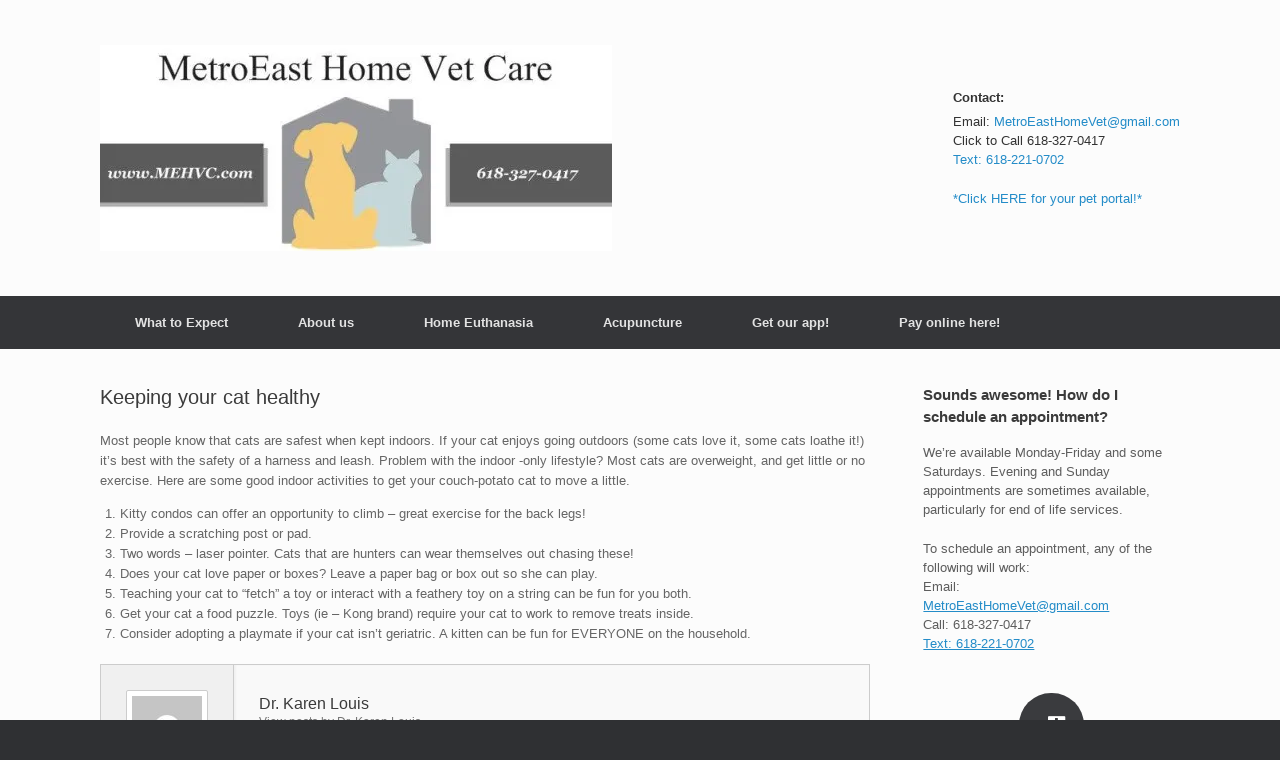

--- FILE ---
content_type: text/html; charset=utf-8
request_url: https://my.vitusvet.com/app/widget.aspx?Src=3f1b59ea-1a64-44c6-a7e0-0350f8533ed6
body_size: 1062
content:
<html>
<head>
<title>Download VitusVet Mobile App</title>
<style type="text/css">

body {
    font-family: Arial, Helvetica, sans-serif;
    margin: 0;
    padding: 0;
}

tr {
  display: table-row;
  vertical-align: inherit;
  border-color: inherit;
}
table {
  display: table;
  border-collapse: separate;
  border-spacing: 0;
  border-color: gray;
}
td, th {
  display: table-cell;
  vertical-align: inherit;
}
</style>
</head>
<body>
<table style="WIDTH: 180px"  cellpadding="0" cellspacing="0">
<tbody>
<tr>
<td><img alt="" src="/app/topleft.png" height="13" width="15"/> </td>
<td><img alt="" src="/app/top.png" height="13" width="160"/> </td>
<td><img alt="" src="/app/topright.png" height="13" width="15"/> </td></tr>
<tr>
<td><img alt="" src="/app/left.png" height="250" width="15"/> </td>
<td style="BACKGROUND-COLOR: white" class="auto-style1">
<strong><font style="FONT-SIZE: 11px;text-align:center" color="#4d4d4f">Download our Mobile App</font></strong><br />
<a href="http://vitusvet.com/download-the-free-app/" target=_new><img src="/app/appdownload.png" alt="Download the App" width="150px;"/></a>
<br />


<div style=" margin-left:30px; border-color: gray;">
<a href="https://itunes.apple.com/us/app/vitusvet/id955252538?mt=8" target="itunes_store" target="_parent">
					<img alt="Download on the App Store" src="/images/iosappstorebadge.jpg" width="100px" style="text-align:center"/></a><br />
					<a href="https://play.google.com/store/apps/details?id=com.vitusvet.android" target="_parent">
  <img alt="Get it on Google Play"
       src="/images/androidappstorebadge.png"  width="100px"/>
</a>

</div>
</td>
<td><img alt="" src="/app/right.png" height="250" width="15"> </td>
</tr>
<tr>
<td><img alt="" src="/app/bottomleft.png" height="13" width="15"> </td>
<td> <img alt="" src="/app/bottom.png" height="13" border="0" width="160"></td>
<td><img alt="" src="/app/bottomright.png" height="13" width="15"> </td></tr>
</tbody>
</table>
<!-- Start of Async HubSpot Analytics Code -->
  <script type="text/javascript">
      (function (d, s, i, r) {
          if (d.getElementById(i)) { return; }
          var n = d.createElement(s), e = d.getElementsByTagName(s)[0];
          n.id = i; n.src = '//js.hs-analytics.net/analytics/' + (Math.ceil(new Date() / r) * r) + '/427788.js';
          e.parentNode.insertBefore(n, e);
      })(document, "script", "hs-analytics", 300000);
  </script>
<!-- End of Async HubSpot Analytics Code -->
</body>
</html>


--- FILE ---
content_type: text/plain
request_url: https://www.google-analytics.com/j/collect?v=1&_v=j102&a=603692899&t=pageview&_s=1&dl=https%3A%2F%2Fmetroeasthomevetcare.com%2Fkeeping-your-cat-healthy%2F&ul=en-us%40posix&dt=Keeping%20your%20cat%20healthy%20%E2%80%93%20Metro-East%20Home%20Vet%20Care&sr=1280x720&vp=1280x720&_u=IEBAAEABAAAAACAAI~&jid=742210018&gjid=1067096928&cid=1692601337.1768988471&tid=UA-37921905-1&_gid=1992994186.1768988471&_r=1&_slc=1&z=237023984
body_size: -289
content:
2,cG-VXML9LZ4BF